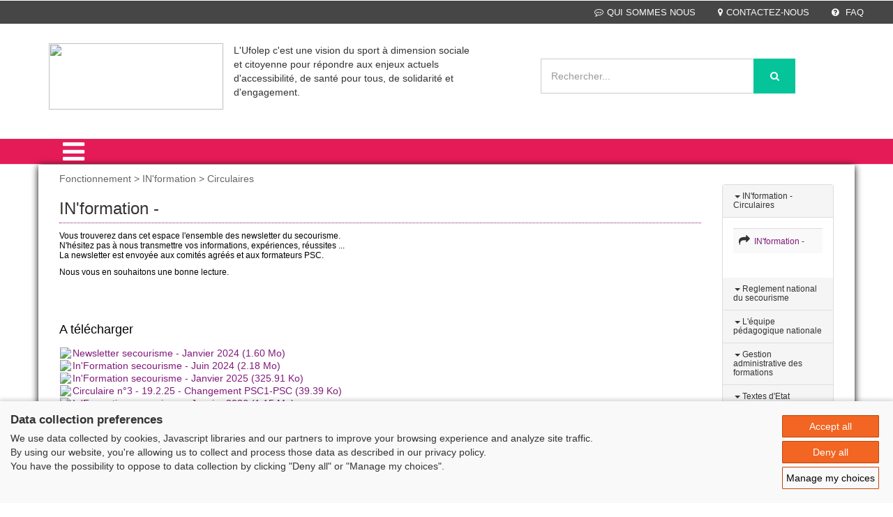

--- FILE ---
content_type: text/html; charset=iso-8859-1
request_url: https://thema.ufolep.org/secourisme/secourisme_a/cms/index_public.php?PHPSESSID=4fp10oqh1esdjm4inj10v1qjo2&us_action=show_note_rubrique&ui_id_site=1&ui_id_rubrique=10800
body_size: 30851
content:
 




<html lang="fr">
<head>
<TITLE>UFOLEP -  - IN'formation -</TITLE>
<META http-equiv="Content-Type" content="text/html; charset=iso-8859-1">
<meta name="viewport" content="width=device-width, initial-scale=1">
<META name="description" content="">
<META name="keywords" content="secourisme;corona; virus">
<script type="application/x-javascript"> addEventListener("load", function() { setTimeout(hideURLbar, 0); }, false);
		function hideURLbar(){ window.scrollTo(0,1); } </script><link href="css/bootstrap.css" rel="stylesheet" type="text/css" media="all">
<link href="css/style.css" rel="stylesheet" type="text/css" media="all">
<link href="css/menu.css" rel="stylesheet" type="text/css" media="all">
<link href="css/ken-burns.css" rel="stylesheet" type="text/css" media="all">
<link href="css/animate.min.css" rel="stylesheet" type="text/css" media="all">
<link href="css/owl.carousel.css" rel="stylesheet" type="text/css" media="all">
<link href="css/font-awesome.css" rel="stylesheet">
<SCRIPT>var gi_id_site = 1;
var ga_images_url = new Array();
var ga_images_src = new Array();
var ga_images_alt = new Array();
var ga_images_random = new Array();
var messages= new Array();
</SCRIPT><SCRIPT language="JavaScript" type="text/JavaScript" src="https://src-ufolep.org/_adc/sources/lib/sources_adcosoft/applis/adcosoft_cms/js/my_javascript_public_all.js"></SCRIPT><SCRIPT language="JavaScript" src="js/my_javascript_banner_1.js" type="text/JavaScript"></SCRIPT><SCRIPT language="JavaScript" src="js/my_javascript_breves_1.js" type="text/JavaScript"></SCRIPT><script type="text/javascript" src="https://src-ufolep.org/_adc/sources/modeles_xsl/wordpress/js/ufolep.js"></script><script type="text/javascript" src="https://src-ufolep.org/_adc/sources/modeles_xsl/wordpress/js/jquery-2.2.3.min.js"></script><link href="//fonts.googleapis.com/css?family=Roboto+Condensed:400,300,300italic,400italic,700,700italic" rel="stylesheet" type="text/css">
<link href="//fonts.googleapis.com/css?family=Lovers+Quarrel" rel="stylesheet" type="text/css">
<link href="//fonts.googleapis.com/css?family=Offside" rel="stylesheet" type="text/css">
<link href="//fonts.googleapis.com/css?family=Tangerine:400,700" rel="stylesheet" type="text/css">
<script type="text/javascript" src="https://src-ufolep.org/_adc/sources/modeles_xsl/wordpress/js/owl.carousel.js"></script><script>
$(document).ready(function() { 
	$("#owl-demo").owlCarousel({ 
	  autoPlay: 3000, //Set AutoPlay to 3 seconds 
	  items :4,
	  itemsDesktop : [640,5],
	  itemsDesktopSmall : [480,2],
	  navigation : true
 
	}); 
}); 
</script><script type="text/javascript" src="https://src-ufolep.org/_adc/sources/modeles_xsl/wordpress/js/jquery-scrolltofixed-min.js"></script><script>
    $(document).ready(function() {

        // Dock the header to the top of the window when scrolled past the banner. This is the default behaviour.

        $('.header-two').scrollToFixed();  
        // previous summary up the page.

        var summaries = $('.summary');
        summaries.each(function(i) {
            var summary = $(summaries[i]);
            var next = summaries[i + 1];

            summary.scrollToFixed({
                marginTop: $('.header-two').outerHeight(true) + 10, 
                zIndex: 999
            });
        });
    });
</script><script type="text/javascript" src="https://src-ufolep.org/_adc/sources/modeles_xsl/wordpress/js/move-top.js"></script><script type="text/javascript" src="https://src-ufolep.org/_adc/sources/modeles_xsl/wordpress/js/easing.js"></script><script type="text/javascript">
		jQuery(document).ready(function($) {
			$(".scroll").click(function(event){		
				event.preventDefault();
				$('html,body').animate({scrollTop:$(this.hash).offset().top},1000);
			});
		});
</script><script type="text/javascript">
		$(document).ready(function() {
		
			var defaults = {
				containerID: 'toTop', // fading element id
				containerHoverID: 'toTopHover', // fading element hover id
				scrollSpeed: 1200,
				easingType: 'linear' 
			};
			
			$().UItoTop({ easingType: 'easeOutQuart' });
			
		});
	</script><script type="text/javascript" src="https://src-ufolep.org/_adc/sources/modeles_xsl/wordpress/js/bootstrap.js"></script><LINK rel="shortcut icon" type="image/x-icon" href="/secourisme/secourisme_d/data_1/oth/ba/bandeau_defaut_ufolep_alias_image_favicon_ico.ico">
<script src="https://consent.extrazimut.net/consent.js"></script>
</head>
<body>
<HTML_EXO></HTML_EXO><div class="header">
<div class="w3ls-header">
<div class="w3ls-header-left"></div>
<div class="w3ls-header-right"><ul>
<li class="dropdown head-dpdn"><a href="index_public.php?PHPSESSID=274akqulfemquqav7mer1hff71&us_action=show_note&ui_id_site=1&ui_id_doc=1000100002" class="dropdown-toggle"><i class="fa fa-commenting-o" aria-hidden="true"></i>QUI SOMMES NOUS</a></li>
<li class="dropdown head-dpdn"><a class="dropdown-toggle" href="index_public.php?PHPSESSID=274akqulfemquqav7mer1hff71&us_action=show_note&ui_id_site=1&ui_id_doc=1000100003"><i class="fa fa-map-marker" aria-hidden="true"></i>CONTACTEZ-NOUS</a></li>
<li class="dropdown head-dpdn"><a class="dropdown-toggle" href="index_public.php?PHPSESSID=274akqulfemquqav7mer1hff71&us_action=show_note&ui_id_site=1&ui_id_doc=1000100004"><i class="fa fa-question-circle" aria-hidden="true"></i> FAQ</a></li>
</ul></div>
<div class="clearfix"></div>
</div>
<div class="header-two"><div class="container">
<div class="header-logo"><a href="index_public.php?PHPSESSID=274akqulfemquqav7mer1hff71&us_action=show_note_site&ui_id_site=1"><img width="250" height="95" src="https://src-ufolep.org/_adc/sources/modeles_xsl/ufolep/init/logo_ufolep_secourisme.jpg"></a></div>
<div class="col-md-4">
					L'Ufolep c'est une vision du sport à dimension sociale et citoyenne pour répondre aux enjeux actuels d'accessibilité, de santé pour tous, de solidarité et d'engagement.
					</div>
<div class="header-search"><form id="form_seek" name="form_seek" action="index_public.php?PHPSESSID=274akqulfemquqav7mer1hff71&ui_id_site=1&us_action=liste_seek" method="POST">
<input type="search" name="us_seek_args" placeholder="Rechercher..." required=""><button type="submit" class="btn btn-default" aria-label="Left Align"><i class="fa fa-search" aria-hidden="true"></i></button>
</form></div>
<div class="header-cart">
<div class="my-account"></div>
<div class="clearfix"></div>
</div>
<div class="clearfix"></div>
</div></div>
<div class="header-three"><div class="container"><div class="menu"><div class="cd-dropdown-wrapper">
<a class="cd-dropdown-trigger" href="#0"><i class="fa fa-bars fa-2x" aria-hidden="true"></i></a><nav class="cd-dropdown"><a href="#0" class="cd-close">Close</a><ul class="cd-dropdown-content">
<li><a title="Accueil" href="index_public.php?PHPSESSID=274akqulfemquqav7mer1hff71&us_action=show_note_site&ui_id_site=1">
								ACCUEIL</a></li>
<li class="has-children">
<a href="#" style="text-transform: uppercase;">Sensibilisations (- de 10 ans)</a><ul class="cd-secondary-dropdown is-hidden">
<li class="go-back"><a href="#">Sensibilisations (- de 10 ans)</a></li>
<li class="see-all"><a href="#">Sensibilisations (- de 10 ans)</a></li>
<li class="has-children">
<a href="#">Sensibilisations (- de 10 ans)</a><ul class="is-hidden">
<li><A style="text-transform: uppercase;" href="/secourisme/secourisme_a/cms/index_public.php?PHPSESSID=274akqulfemquqav7mer1hff71&us_action=show_note_rubrique&ui_id_site=1&ui_id_rubrique=10100">Éduquer c'est prévenir</A></li>
<li><A style="text-transform: uppercase;" href="/secourisme/secourisme_a/cms/index_public.php?PHPSESSID=274akqulfemquqav7mer1hff71&us_action=show_note_rubrique&ui_id_site=1&ui_id_rubrique=10101">Repérer les dangers (4-5 ans)</A></li>
<li><A style="text-transform: uppercase;" href="/secourisme/secourisme_a/cms/index_public.php?PHPSESSID=274akqulfemquqav7mer1hff71&us_action=show_note_rubrique&ui_id_site=1&ui_id_rubrique=10102">Cap'taine Rescousse (6-9 ans)</A></li>
</ul>
</li>
</ul>
</li>
<li class="has-children">
<a href="#" style="text-transform: uppercase;">Sensibilisations (+ de 10 ans)</a><ul class="cd-secondary-dropdown is-hidden">
<li class="go-back"><a href="#">Sensibilisations (+ de 10 ans)</a></li>
<li class="see-all"><a href="#">Sensibilisations (+ de 10 ans)</a></li>
<li class="has-children">
<a href="#">Sensibilisations (+ de 10 ans)</a><ul class="is-hidden">
<li><A style="text-transform: uppercase;" href="/secourisme/secourisme_a/cms/index_public.php?PHPSESSID=274akqulfemquqav7mer1hff71&us_action=show_note_rubrique&ui_id_site=1&ui_id_rubrique=10201">Santé mentale (MOI)</A></li>
<li><A style="text-transform: uppercase;" href="/secourisme/secourisme_a/cms/index_public.php?PHPSESSID=274akqulfemquqav7mer1hff71&us_action=show_note_rubrique&ui_id_site=1&ui_id_rubrique=10202">Les Gestes Qui Sauvent (GQS)</A></li>
<li><A style="text-transform: uppercase;" href="/secourisme/secourisme_a/cms/index_public.php?PHPSESSID=274akqulfemquqav7mer1hff71&us_action=show_note_rubrique&ui_id_site=1&ui_id_rubrique=10203">Sensibilisation COVID-19</A></li>
</ul>
</li>
</ul>
</li>
<li class="has-children">
<a href="#" style="text-transform: uppercase;">PSC 1</a><ul class="cd-secondary-dropdown is-hidden">
<li class="go-back"><a href="#">PSC 1</a></li>
<li class="see-all"><a href="#">PSC 1</a></li>
<li class="has-children">
<a href="#">PSC 1</a><ul class="is-hidden">
<li><A style="text-transform: uppercase;" href="/secourisme/secourisme_a/cms/index_public.php?PHPSESSID=274akqulfemquqav7mer1hff71&us_action=show_note_rubrique&ui_id_site=1&ui_id_rubrique=10301">Présentation</A></li>
<li><A style="text-transform: uppercase;" href="/secourisme/secourisme_a/cms/index_public.php?PHPSESSID=274akqulfemquqav7mer1hff71&us_action=show_note_rubrique&ui_id_site=1&ui_id_rubrique=10310">Documents PSC1</A></li>
<li><A style="text-transform: uppercase;" href="/secourisme/secourisme_a/cms/index_public.php?PHPSESSID=274akqulfemquqav7mer1hff71&us_action=show_note_rubrique&ui_id_site=1&ui_id_rubrique=10312">DISPOSITIFS</A></li>
</ul>
</li>
</ul>
</li>
<li class="has-children">
<a href="#" style="text-transform: uppercase;">SST</a><ul class="cd-secondary-dropdown is-hidden">
<li class="go-back"><a href="#">SST</a></li>
<li class="see-all"><a href="#">SST</a></li>
<li class="has-children">
<a href="#">SST</a><ul class="is-hidden">
<li><A style="text-transform: uppercase;" href="/secourisme/secourisme_a/cms/index_public.php?PHPSESSID=274akqulfemquqav7mer1hff71&us_action=show_note_rubrique&ui_id_site=1&ui_id_rubrique=11000">Présentation</A></li>
<li><A style="text-transform: uppercase;" href="/secourisme/secourisme_a/cms/index_public.php?PHPSESSID=274akqulfemquqav7mer1hff71&us_action=show_note_rubrique&ui_id_site=1&ui_id_rubrique=11001">Documents</A></li>
</ul>
</li>
</ul>
</li>
<li class="has-children">
<a href="#" style="text-transform: uppercase;">Filière pédagogique</a><ul class="cd-secondary-dropdown is-hidden">
<li class="go-back"><a href="#">Filière pédagogique</a></li>
<li class="see-all"><a href="#">Filière pédagogique</a></li>
<li class="has-children">
<a href="#">Filière pédagogique</a><ul class="is-hidden">
<li><A style="text-transform: uppercase;" href="/secourisme/secourisme_a/cms/index_public.php?PHPSESSID=274akqulfemquqav7mer1hff71&us_action=show_note_rubrique&ui_id_site=1&ui_id_rubrique=11200">FP - Initiateur GQS</A></li>
<li><A style="text-transform: uppercase;" href="/secourisme/secourisme_a/cms/index_public.php?PHPSESSID=274akqulfemquqav7mer1hff71&us_action=show_note_rubrique&ui_id_site=1&ui_id_rubrique=11202">FP - Initiateur Santé mentale</A></li>
<li><A style="text-transform: uppercase;" href="/secourisme/secourisme_a/cms/index_public.php?PHPSESSID=274akqulfemquqav7mer1hff71&us_action=show_note_rubrique&ui_id_site=1&ui_id_rubrique=11201">FP - Formateur PSC</A></li>
<li><A style="text-transform: uppercase;" href="/secourisme/secourisme_a/cms/index_public.php?PHPSESSID=274akqulfemquqav7mer1hff71&us_action=show_note_rubrique&ui_id_site=1&ui_id_rubrique=11203">FP - Formateur de Formateur PSC</A></li>
<li><A style="text-transform: uppercase;" href="/secourisme/secourisme_a/cms/index_public.php?PHPSESSID=274akqulfemquqav7mer1hff71&us_action=show_note_rubrique&ui_id_site=1&ui_id_rubrique=11204">FP - Concepteur Encadrement de Formation</A></li>
</ul>
</li>
</ul>
</li>
<li class="has-children">
<a href="#" style="text-transform: uppercase;">Fonctionnement</a><ul class="cd-secondary-dropdown is-hidden">
<li class="go-back"><a href="#">Fonctionnement</a></li>
<li class="see-all"><a href="#">Fonctionnement</a></li>
<li class="has-children">
<a href="#">Fonctionnement</a><ul class="is-hidden">
<li><A style="text-transform: uppercase;" href="/secourisme/secourisme_a/cms/index_public.php?PHPSESSID=274akqulfemquqav7mer1hff71&us_action=show_note_rubrique&ui_id_site=1&ui_id_rubrique=10800">IN'formation - Circulaires</A></li>
<li><A style="text-transform: uppercase;" href="/secourisme/secourisme_a/cms/index_public.php?PHPSESSID=274akqulfemquqav7mer1hff71&us_action=show_note_rubrique&ui_id_site=1&ui_id_rubrique=10801">Reglement national du secourisme</A></li>
<li><A style="text-transform: uppercase;" href="/secourisme/secourisme_a/cms/index_public.php?PHPSESSID=274akqulfemquqav7mer1hff71&us_action=show_note_rubrique&ui_id_site=1&ui_id_rubrique=10802">L'équipe pédagogique nationale</A></li>
<li><A style="text-transform: uppercase;" href="/secourisme/secourisme_a/cms/index_public.php?PHPSESSID=274akqulfemquqav7mer1hff71&us_action=show_note_rubrique&ui_id_site=1&ui_id_rubrique=10803">Gestion administrative des formations</A></li>
<li><A style="text-transform: uppercase;" href="/secourisme/secourisme_a/cms/index_public.php?PHPSESSID=274akqulfemquqav7mer1hff71&us_action=show_note_rubrique&ui_id_site=1&ui_id_rubrique=10804">Textes d'Etat</A></li>
<li><A style="text-transform: uppercase;" href="/secourisme/secourisme_a/cms/index_public.php?PHPSESSID=274akqulfemquqav7mer1hff71&us_action=show_note_rubrique&ui_id_site=1&ui_id_rubrique=10805">Calendrier des formations nationales</A></li>
<li><A style="text-transform: uppercase;" href="/secourisme/secourisme_a/cms/index_public.php?PHPSESSID=274akqulfemquqav7mer1hff71&us_action=show_note_rubrique&ui_id_site=1&ui_id_rubrique=10807">Communiquer sur nos actions</A></li>
<li><A style="text-transform: uppercase;" href="/secourisme/secourisme_a/cms/index_public.php?PHPSESSID=274akqulfemquqav7mer1hff71&us_action=show_note_rubrique&ui_id_site=1&ui_id_rubrique=10808">Le Centre Camieta (64)</A></li>
<li><A style="text-transform: uppercase;" href="/secourisme/secourisme_a/cms/index_public.php?PHPSESSID=274akqulfemquqav7mer1hff71&us_action=show_note_rubrique&ui_id_site=1&ui_id_rubrique=10809">Cahiers des charges</A></li>
<li><A style="text-transform: uppercase;" href="/secourisme/secourisme_a/cms/index_public.php?PHPSESSID=274akqulfemquqav7mer1hff71&us_action=show_note_rubrique&ui_id_site=1&ui_id_rubrique=10806">Acces à l'ESPACE PRIVE</A></li>
</ul>
</li>
</ul>
</li>
<li class="has-children">
<a href="#" style="text-transform: uppercase;">Espace privé</a><ul class="cd-secondary-dropdown is-hidden">
<li class="go-back"><a href="#">Espace privé</a></li>
<li class="see-all"><a href="#">Espace privé</a></li>
<li class="has-children">
<a href="#">Espace privé</a><ul class="is-hidden">
<li><A style="text-transform: uppercase;" href="/secourisme/secourisme_a/cms/index_public.php?PHPSESSID=274akqulfemquqav7mer1hff71&us_action=show_note_rubrique&ui_id_site=1&ui_id_rubrique=10900">Espace initiateur santé mentale</A></li>
<li><A style="text-transform: uppercase;" href="/secourisme/secourisme_a/cms/index_public.php?PHPSESSID=274akqulfemquqav7mer1hff71&us_action=show_note_rubrique&ui_id_site=1&ui_id_rubrique=10901">Espace Formateur PSC</A></li>
<li><A style="text-transform: uppercase;" href="/secourisme/secourisme_a/cms/index_public.php?PHPSESSID=274akqulfemquqav7mer1hff71&us_action=show_note_rubrique&ui_id_site=1&ui_id_rubrique=10902">Espace formateur de formateur</A></li>
<li><A style="text-transform: uppercase;" href="/secourisme/secourisme_a/cms/index_public.php?PHPSESSID=274akqulfemquqav7mer1hff71&us_action=show_note_rubrique&ui_id_site=1&ui_id_rubrique=10903">Espace EPN</A></li>
</ul>
</li>
</ul>
</li>
</ul></nav>
</div></div></div></div>
</div>
<div class="card-page" style="background-color:"><div class="container" style="     box-shadow: 0px 2px 10px 0px rgba(0, 0, 0, 1);   background-color:white   ">
<div class="col-md-10 agile-card-text">
<div class="doc_content_fil_ariane">Fonctionnement > IN'formation  >  Circulaires</div>
<div class="img_accueil"></div>
<div class="doc_content_title">
<h3>IN'formation -</h3>
<h4></h4>
</div>
<div id="doc_content"><p><p>Vous trouverez dans cet espace l'ensemble des newsletter du secourisme.<br />N'h&eacute;sitez pas &agrave; nous transmettre vos informations, exp&eacute;riences, r&eacute;ussites ...<br />La newsletter est envoy&eacute;e aux comit&eacute;s agr&eacute;&eacute;s et aux formateurs PSC.</p>
<p>Nous vous en souhaitons une bonne lecture.</p></p></div>
<p style="color:black"></p>
<h5>A télécharger</h5>
<table>
<TR>
<TD class="text8">
<IMG src="https://src-ufolep.org/_adc/sources/lib/sources_adcosoft/commun/img/adm/pics/picto_pdf.gif" border="0" align="absmiddle"> </TD>
<TD class="text8"><A class="a_linked_file" target="_blank" style="font-size:14px" href="/secourisme/secourisme_d/data_1/pdf/ne/newslettersecourismejanvier2024.pdf">Newsletter secourisme - Janvier 2024
				(1.60 Mo)
				</A></TD>
</TR>
<TR>
<TD class="text8">
<IMG src="https://src-ufolep.org/_adc/sources/lib/sources_adcosoft/commun/img/adm/pics/picto_pdf.gif" border="0" align="absmiddle"> </TD>
<TD class="text8"><A class="a_linked_file" target="_blank" style="font-size:14px" href="/secourisme/secourisme_d/data_1/pdf/in/informationsecourismejuin2024.pdf">In'Formation secourisme - Juin 2024
				(2.18 Mo)
				</A></TD>
</TR>
<TR>
<TD class="text8">
<IMG src="https://src-ufolep.org/_adc/sources/lib/sources_adcosoft/commun/img/adm/pics/picto_pdf.gif" border="0" align="absmiddle"> </TD>
<TD class="text8"><A class="a_linked_file" target="_blank" style="font-size:14px" href="/secourisme/secourisme_d/data_1/pdf/in/informationsecourismejanvier2025.pdf">In'Formation secourisme - Janvier 2025
				(325.91 Ko)
				</A></TD>
</TR>
<TR>
<TD class="text8">
<IMG src="https://src-ufolep.org/_adc/sources/lib/sources_adcosoft/commun/img/adm/pics/picto_pdf.gif" border="0" align="absmiddle"> </TD>
<TD class="text8"><A class="a_linked_file" target="_blank" style="font-size:14px" href="/secourisme/secourisme_d/data_1/pdf/ci/circulaire3_for_basculepsc1apsc_190225.pdf">Circulaire n°3 - 19.2.25 - Changement PSC1-PSC
				(39.39 Ko)
				</A></TD>
</TR>
<TR>
<TD class="text8">
<IMG src="https://src-ufolep.org/_adc/sources/lib/sources_adcosoft/commun/img/adm/pics/picto_pdf.gif" border="0" align="absmiddle"> </TD>
<TD class="text8"><A class="a_linked_file" target="_blank" style="font-size:14px" href="/secourisme/secourisme_d/data_1/pdf/ne/newslettersecourismejanv2026.pdf">In'Formation secourisme - Janvier 2026
				(1.15 Mo)
				</A></TD>
</TR>
</table>
<br>
</div>
<div class="values"><div class="container"><div class="w3values-row">
<div class="col-md-2 w3values-grids"><div class="panel panel-default">
<div class="panel-heading"><h4 class="panel-title text-primary" style="font-size:12px;"><a data-toggle="collapse" data-parent="#accordion" href="#collapse1" aria-expanded="True"><b class="caret"></b> IN'formation - Circulaires</a></h4></div>
<div id="collapse1" class="panel-collapse collapse in"><div class="panel-body"><table class="table table-hover table-striped"><tr><td>
<span class="fa fa-share"></span><a style="font-size:12px;" href="/secourisme/secourisme_a/cms/index_public.php?PHPSESSID=274akqulfemquqav7mer1hff71&us_action=show_note&ui_id_site=1&ui_id_doc=1080000001">
																 IN'formation -</a>
</td></tr></table></div></div>
<div class="panel-heading"><h4 class="panel-title text-primary" style="font-size:12px;"><a data-toggle="collapse" data-parent="#accordion" href="#collapse2" aria-expanded="False"><b class="caret"></b> Reglement national du secourisme</a></h4></div>
<div id="collapse2" class="panel-collapse collapse"><div class="panel-body"><table class="table table-hover table-striped"><tr><td>
<span class="fa fa-share"></span><a style="font-size:12px;" href="/secourisme/secourisme_a/cms/index_public.php?PHPSESSID=274akqulfemquqav7mer1hff71&us_action=show_note&ui_id_site=1&ui_id_doc=1080100001">
																 Reglement national du secourisme</a>
</td></tr></table></div></div>
<div class="panel-heading"><h4 class="panel-title text-primary" style="font-size:12px;"><a data-toggle="collapse" data-parent="#accordion" href="#collapse3" aria-expanded="False"><b class="caret"></b> L'équipe pédagogique nationale</a></h4></div>
<div id="collapse3" class="panel-collapse collapse"><div class="panel-body"><table class="table table-hover table-striped"><tr><td>
<span class="fa fa-share"></span><a style="font-size:12px;" href="/secourisme/secourisme_a/cms/index_public.php?PHPSESSID=274akqulfemquqav7mer1hff71&us_action=show_note&ui_id_site=1&ui_id_doc=1080200001">
																 L'équipe pédagogique nationale (EPN)</a>
</td></tr></table></div></div>
<div class="panel-heading"><h4 class="panel-title text-primary" style="font-size:12px;"><a data-toggle="collapse" data-parent="#accordion" href="#collapse4" aria-expanded="False"><b class="caret"></b> Gestion administrative des formations</a></h4></div>
<div id="collapse4" class="panel-collapse collapse"><div class="panel-body"><table class="table table-hover table-striped"><tr><td>
<span class="fa fa-share"></span><a style="font-size:12px;" href="/secourisme/secourisme_a/cms/index_public.php?PHPSESSID=274akqulfemquqav7mer1hff71&us_action=show_note&ui_id_site=1&ui_id_doc=1080300001">
																 Gestion administrative des formations</a>
</td></tr></table></div></div>
<div class="panel-heading"><h4 class="panel-title text-primary" style="font-size:12px;"><a data-toggle="collapse" data-parent="#accordion" href="#collapse5" aria-expanded="False"><b class="caret"></b> Textes d'Etat</a></h4></div>
<div id="collapse5" class="panel-collapse collapse"><div class="panel-body"><table class="table table-hover table-striped">
<tr><td>
<span class="fa fa-share"></span><a style="font-size:12px;" href="/secourisme/secourisme_a/cms/index_public.php?PHPSESSID=274akqulfemquqav7mer1hff71&us_action=show_note&ui_id_site=1&ui_id_doc=1080400003">
																 Réglementation</a>
</td></tr>
<tr><td>
<span class="fa fa-share"></span><a style="font-size:12px;" href="/secourisme/secourisme_a/cms/index_public.php?PHPSESSID=274akqulfemquqav7mer1hff71&us_action=show_note&ui_id_site=1&ui_id_doc=1080400002">
																 Agrément départemental</a>
</td></tr>
</table></div></div>
<div class="panel-heading"><h4 class="panel-title text-primary" style="font-size:12px;"><a data-toggle="collapse" data-parent="#accordion" href="#collapse6" aria-expanded="False"><b class="caret"></b> Calendrier des formations nationales</a></h4></div>
<div id="collapse6" class="panel-collapse collapse"><div class="panel-body"><table class="table table-hover table-striped"><tr><td>
<span class="fa fa-share"></span><a style="font-size:12px;" href="/secourisme/secourisme_a/cms/index_public.php?PHPSESSID=274akqulfemquqav7mer1hff71&us_action=show_note&ui_id_site=1&ui_id_doc=1080500001">
																 Calendrier 2025</a>
</td></tr></table></div></div>
<div class="panel-heading"><h4 class="panel-title text-primary" style="font-size:12px;"><a data-toggle="collapse" data-parent="#accordion" href="#collapse7" aria-expanded="False"><b class="caret"></b> Communiquer sur nos actions</a></h4></div>
<div id="collapse7" class="panel-collapse collapse"><div class="panel-body"><table class="table table-hover table-striped"><tr><td>
<span class="fa fa-share"></span><a style="font-size:12px;" href="/secourisme/secourisme_a/cms/index_public.php?PHPSESSID=274akqulfemquqav7mer1hff71&us_action=show_note&ui_id_site=1&ui_id_doc=1080700001">
																 Communiquer sur nos actions</a>
</td></tr></table></div></div>
<div class="panel-heading"><h4 class="panel-title text-primary" style="font-size:12px;"><a data-toggle="collapse" data-parent="#accordion" href="#collapse8" aria-expanded="False"><b class="caret"></b> Le Centre Camieta (64)</a></h4></div>
<div id="collapse8" class="panel-collapse collapse"><div class="panel-body"><table class="table table-hover table-striped"><tr><td>
<span class="fa fa-share"></span><a style="font-size:12px;" href="/secourisme/secourisme_a/cms/index_public.php?PHPSESSID=274akqulfemquqav7mer1hff71&us_action=show_note&ui_id_site=1&ui_id_doc=1080800001">
																 Présentation du Centre Camieta (64)</a>
</td></tr></table></div></div>
<div class="panel-heading"><h4 class="panel-title text-primary" style="font-size:12px;"><a data-toggle="collapse" data-parent="#accordion" href="#collapse9" aria-expanded="False"><b class="caret"></b> Cahiers des charges</a></h4></div>
<div id="collapse9" class="panel-collapse collapse"><div class="panel-body"><table class="table table-hover table-striped"><tr><td>
<span class="fa fa-share"></span><a style="font-size:12px;" href="/secourisme/secourisme_a/cms/index_public.php?PHPSESSID=274akqulfemquqav7mer1hff71&us_action=show_note&ui_id_site=1&ui_id_doc=1080900002">
																 Cahiers des charges 2025</a>
</td></tr></table></div></div>
<div class="panel-heading"><h4 class="panel-title text-primary" style="font-size:12px;"><a data-toggle="collapse" data-parent="#accordion" href="#collapse10" aria-expanded="False"><b class="caret"></b> Acces à l'ESPACE PRIVE</a></h4></div>
<div id="collapse10" class="panel-collapse collapse"><div class="panel-body"><table class="table table-hover table-striped"><tr><td>
<span class="fa fa-share"></span><a style="font-size:12px;" href="/secourisme/secourisme_a/cms/index_public.php?PHPSESSID=274akqulfemquqav7mer1hff71&us_action=show_note&ui_id_site=1&ui_id_doc=1080600001">
																 Accès à l'"ESPACE PRIVE"</a>
</td></tr></table></div></div>
</div></div>
<div class="clearfix"></div>
</div></div></div>
</div></div>
<div class="footer"><div class="container"><div class="footer-info w3-agileits-info">
<div class="col-md-3 social-icons w3-agile-icons">
<img src="https://src-ufolep.org/_adc/sources/modeles_xsl/wordpress/images/logo-gris.png"><ul></ul>
</div>
<div class="col-md-8 address-right">
<div class="col-md-3 footer-grids" style="border-left:1px solid #545454"><ul><li style="color:white; margin:0;">
								 UFOLEP<br>3 rue Juliette Récamier<br>75341 Paris cedex 07<br>tél : 01 43 58 97 71<br>Fax : 01 43 58 97 74
								 </li></ul></div>
<div class="col-md-3 footer-grids">
<h4 style="color:white">INFORMATIONS</h4>
<ul>
<li><A title="Plan du site" target="_blank" href="plan_site_1.html">Plan du site</A></li>
<li><A title="FAQ" target="_blank" href="index_public.php?PHPSESSID=274akqulfemquqav7mer1hff71&us_action=show_note&ui_id_site=1&ui_id_doc=1000100004">FAQ</A></li>
<li><A title="Mentions légales" target="_blank" href="https://src-ufolep.org/_adc/services/mentions_legales/index.php?PHPSESSID=274akqulfemquqav7mer1hff71&us_type=thema&us_code=">
									Mentions légales
								</A></li>
<li><A title="Administration" target="_blank" href="index_admin.php">
								Administration</A></li>
</ul>
</div>
<div class="col-md-3 footer-grids">
<h4 style="color:white">LES SITES DE L'UFOLEP</h4>
<ul>
<li><A title="Guide Asso" target="_blank" href="http://adherents.ufolep.org/guide-asso.asp">Guide Asso</A></li>
<li><A title="Communication Asso" target="_blank" href="http://creation.ufolep.org/">Communication Asso</A></li>
<li><A title="Incriptions évènements" target="_blank" href="https://inscriptions.ufolep.org/">Inscriptions évènements</A></li>
</ul>
</div>
<div class="col-md-3 footer-grids" style="border-left:1px solid #545454; height:120px"><ul><li><a href="https://laligue.org/"><img class="logo_ligue" src="https://src-ufolep.org/_adc/sources/modeles_xsl/wordpress/images/logo_ligue_enseignement.png"></a></li></ul></div>
<div class="clearfix"></div>
</div>
<div class="clearfix"></div>
</div></div></div>
<div class="copy-right"><div class="container"><p>© 2020 UFOLEP . All rights reserved | Design by <a href="http://w3layouts.com"> W3layouts.</a></p></div></div>
<script type="text/javascript" src="https://src-ufolep.org/_adc/sources/modeles_xsl/wordpress/js/minicart.js"></script><script>
        w3ls.render();

        w3ls.cart.on('w3sb_checkout', function (evt) {
        	var items, len, i;

        	if (this.subtotal() > 0) {
        		items = this.items();

        		for (i = 0, len = items.length; i < len; i++) {
        			items[i].set('shipping', 0);
        			items[i].set('shipping2', 0);
        		}
        	}
        });
    </script><script type="text/javascript" src="https://src-ufolep.org/_adc/sources/modeles_xsl/wordpress/js/jquery.knob.js"></script><script type="text/javascript" src="https://src-ufolep.org/_adc/sources/modeles_xsl/wordpress/js/jquery.throttle.js"></script><script type="text/javascript" src="https://src-ufolep.org/_adc/sources/modeles_xsl/wordpress/js/jquery.classycountdown.js"></script><script>
			$(document).ready(function() {
				$('#countdown1').ClassyCountdown({
					end: '1388268325',
					now: '1387999995',
					labels: true,
					style: {
						element: "",
						textResponsive: .5,
						days: {
							gauge: {
								thickness: .10,
								bgColor: "rgba(0,0,0,0)",
								fgColor: "#1abc9c",
								lineCap: 'round'
							},
							textCSS: 'font-weight:300; color:#fff;'
						},
						hours: {
							gauge: {
								thickness: .10,
								bgColor: "rgba(0,0,0,0)",
								fgColor: "#05BEF6",
								lineCap: 'round'
							},
							textCSS: ' font-weight:300; color:#fff;'
						},
						minutes: {
							gauge: {
								thickness: .10,
								bgColor: "rgba(0,0,0,0)",
								fgColor: "#8e44ad",
								lineCap: 'round'
							},
							textCSS: ' font-weight:300; color:#fff;'
						},
						seconds: {
							gauge: {
								thickness: .10,
								bgColor: "rgba(0,0,0,0)",
								fgColor: "#f39c12",
								lineCap: 'round'
							},
							textCSS: ' font-weight:300; color:#fff;'
						}

					},
					onEndCallback: function() {
						console.log("Time out!");
					}
				});
			});
		</script><script type="text/javascript" src="https://src-ufolep.org/_adc/sources/modeles_xsl/wordpress/js/jquery.menu-aim.js"></script><script type="text/javascript" src="https://src-ufolep.org/_adc/sources/modeles_xsl/wordpress/js/main.js"></script><script>
		azimutConsentManager.create({
			consent: {
				required: {},
				gtag: {measurementId: ''}
				
			},
			privacyUrl: '',
		});
		
		</script>
</body>
</html>
